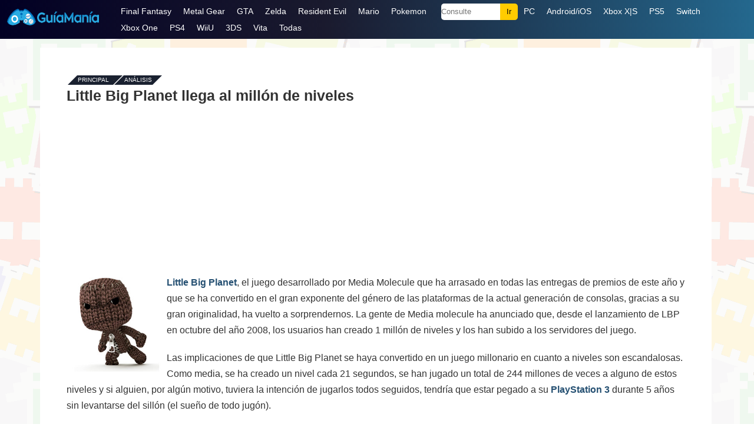

--- FILE ---
content_type: text/html; charset=UTF-8
request_url: https://guiamania.com/10716/
body_size: 11756
content:
<!DOCTYPE html>
<html dir="ltr" lang="es-MX" xmlns:og="http://opengraphprotocol.org/schema/" xmlns:fb="http://www.facebook.com/2008/fbml">
<head>
<meta http-equiv="Content-Type" content="text/html; charset=utf-8" />
<title>Little Big Planet llega al millón de niveles &#8211; Guía y Trucos </title>

<meta name="robots" content="all | index | follow" />
<link rel="stylesheet" href="https://guiamania.com/wp-content/themes/gm14/style.css" type='text/css' media='all' />
<meta name='viewport' content='width=device-width, initial-scale=1, maximum-scale=5' />
<link type="image/x-icon" href="https://guiamania.com/fav-gm.ico" rel="shortcut icon" />

<link rel="profile" href="http://gmpg.org/xfn/11" />

<!--[if lt IE 9]>
<script src="https://guiamania.com/wp-content/themes/gm14/js/html5.js"></script>
<![endif]-->

	<style>img:is([sizes="auto" i], [sizes^="auto," i]) { contain-intrinsic-size: 3000px 1500px }</style>
	
<script async src="https://www.googletagmanager.com/gtag/js?id=G-Y6WEPRZNCJ"></script>
<script>
  window.dataLayer = window.dataLayer || [];
  function gtag(){dataLayer.push(arguments);}
  gtag('js', new Date());

  gtag('config', 'G-Y6WEPRZNCJ');
</script>

<script async src="https://pagead2.googlesyndication.com/pagead/js/adsbygoogle.js?client=ca-pub-2317086140522057"
     crossorigin="anonymous"></script>

</head>

<body>

<div id="max">

<header id="estilo-menu-guiamania">
    <div class="distancia">
	<div class="recuadro">
    <div class="logo-guiamania">
        <a href="https://guiamania.com/"><img src="https://guiamania.com/wp-content/themes/gm14/images/logo.png" alt="GuiaMania" height="28px" width="160px" /></a>
    </div>
    <div class="nav-guiamania">
    
    <div class="abre-nav" onclick="Show()">
        <i></i>
        <i></i>
        <i></i>
    </div>

        <ul id="estilo-menumenu">
<li class="cierrax"><span onclick="Hide()">X</span></li>
<li><a href="https://guiamania.com/guias/Final-Fantasy/">Final Fantasy</a></li>
<li><a href="https://guiamania.com/guias/Metal-Gear-Solid/">Metal Gear</a></li>
<li><a href="https://guiamania.com/guias/Grand-Theft-Auto/">GTA</a></li>
<li><a href="https://guiamania.com/guias/Zelda/">Zelda</a></li>
<li><a href="https://guiamania.com/guias/Resident-Evil/">Resident Evil</a></li>
<li><a href="https://guiamania.com/guias/Mario/">Mario</a></li>
<li><a href="https://guiamania.com/guias/Pokemon/">Pokemon</a></li>
<li><div class="menu-busca-guiamania"><form action="https://guiamania.com" method="get" id="buscador-guiamania"><input type="text" name="s" class="asunto" placeholder="Consulte" /><input type="submit" value="Ir" class="menu-accion-guiamania" /></form></div></li>
<li><a href="https://guiamania.com/trucos/pc.php">PC</a></li>
<li><a href="https://guiamania.com/trucos/movil-android-ios.php">Android/iOS</a></li>
<li><a href="https://guiamania.com/trucos/xbox-xs.php">Xbox X|S</a></li>
<li><a href="https://guiamania.com/trucos/ps5.php">PS5</a></li>
<li><a href="https://guiamania.com/trucos/switch.php">Switch</a></li>
<li><a href="https://guiamania.com/trucos/xbox-one.php">Xbox One</a></li>
<li><a href="https://guiamania.com/trucos/ps4.php">PS4</a></li>
<li><a href="https://guiamania.com/trucos/wiiu.php">WiiU</a></li>
<li><a href="https://guiamania.com/trucos/3ds.php">3DS</a></li>
<li><a href="https://guiamania.com/trucos/vita.php">Vita</a></li>
<li><a href="https://guiamania.com/trucos-juegos.php">Todas</a></li>
        </ul>

    </div>

    </div>
    </div>
	</header>

	<div id="max-page">
		<div id="page">
            
			<div id="wrap">
				<gmcategoria id="content">
				
					<gmarticulo class="post">
						<gmmain>
                        
                                                
                        <ul class="breadcrumb">                            
								<li><a href="https://guiamania.com/">Principal</a> -</li>
								                                <li><a href="https://guiamania.com/trucos/archivo.php">Análisis</a></li>
                                							</ul>
                            
                                                                                    
                                                        <h1>Little Big Planet llega al millón de niveles</h1>
                            
						</gmmain>
                        
						<div class="post-entry">
                        
                        <div class="gm_css_place_a">
                        <script async src="https://pagead2.googlesyndication.com/pagead/js/adsbygoogle.js?client=ca-pub-2317086140522057"
     crossorigin="anonymous"></script>
<!-- gm012025 -->
<ins class="adsbygoogle"
     style="display:inline-block;width:300px;height:250px"
     data-ad-client="ca-pub-2317086140522057"
     data-ad-slot="1500819935"></ins>
<script>
     (adsbygoogle = window.adsbygoogle || []).push({});
</script>
                        </div>
                        
                        
                                                                                
                            <p><img fetchpriority="high" decoding="async" src="https://guiamania.com/wp-content/uploads/2009/07/little-big-planet-int1.jpg" alt="little-big-planet-int1" title="little-big-planet-int1" width="270" height="243" class="alignright size-full wp-image-10719" /><a href="https://guiamania.com/lista/Little-Big-Planet.php">Little Big Planet</a>, el juego desarrollado por Media Molecule que ha arrasado en todas las entregas de premios de este año y que se ha convertido en el gran exponente del género de las plataformas de la actual generación de consolas, gracias a su gran originalidad, ha vuelto a sorprendernos. La gente de Media molecule ha anunciado que, desde el lanzamiento de LBP en octubre del año 2008, los usuarios han creado 1 millón de niveles y los han subido a los servidores del juego.</p>
<p>Las implicaciones de que Little Big Planet se haya convertido en un juego millonario en cuanto a niveles son escandalosas. Como media, se ha creado un nivel cada 21 segundos, se han jugado un total de 244 millones de veces a alguno de estos niveles y si alguien, por algún motivo,  tuviera la intención de jugarlos todos seguidos, tendría que estar pegado a su <a href="https://guiamania.com/ps3/index.php">PlayStation 3</a> durante 5 años sin levantarse del sillón (el sueño de todo jugón).</p>
<div class="gm_css_place_b">
<script async src="https://pagead2.googlesyndication.com/pagead/js/adsbygoogle.js?client=ca-pub-2317086140522057"
     crossorigin="anonymous"></script>
<!-- gm22025 -->
<ins class="adsbygoogle"
     style="display:inline-block;width:300px;height:250px"
     data-ad-client="ca-pub-2317086140522057"
     data-ad-slot="3702766855"></ins>
<script>
     (adsbygoogle = window.adsbygoogle || []).push({});
</script>

</div>
<p>Precisamente hace un par de semanas comentábamos que existía la posibilidad de que Media Molecule creara una <a href="https://guiamania.com/videojuegos/9672.php">secuela de Little Big Planet</a> para PlayStation 3. Pero, teniendo en cuenta el montón de posibilidades que nos asegura la primera parte, es difícil pensar en las novedades que puede presentar un presunto LBP 2.</p>
<p>Además, la compañía ha anunciado el lanzamiento de un nuevo paquete que estará disponible en PlayStation network a partil del próximo 13 de agosto y que contendrá una serie de personajes históricos, tales como Genghis Khan o Mozart,  además de nuevas herramientas de construcción de niveles.</p>
<p>Para celebrar el millón de escenarios creados, Media Molécule ha publicado el siguiente vídeo y ha prometido que el día 18 de agosto hará un anuncio interesante, sin dar ningún detalle al respecto.</p>
<p><object></object></p>
                                                        
                        <br style="clear: both;" />
                                                
                        <br style="clear: both;" />
                        <div class="gaming-internal"><h4>Apartado de Trucos/Guías</h4>
<ul><li><a href="https://guiamania.com/41216/">Toy Story 2</a></li><li><a href="https://guiamania.com/22696/">Little Big Planet 2 ya cuenta con mayor usuarios online que la primera parte</a></li><li><a href="https://guiamania.com/9672/">Podría haber una secuela de Little Big Planet</a></li><li><a href="https://guiamania.com/18113/">Primeros datos de Little Big Planet 2</a></li><li><a href="https://guiamania.com/18873/">Little Big Planet 2, continúan brindando datos</a></li></ul></div>
                        <br style="clear: both;" />
                        </div>

                    <gmmain><ul class="right celeste">
					                    <span>el 23.07.09</span>
                                        <br /><br />
                    </ul></gmmain>
                   
                    </gmarticulo>
					
				</gmcategoria>
				<!--/content-->
					
                    
                    				
				<div class="clear">&nbsp;</div>

			</div>
			<!--/wrap-->
			
		<gmcategoria id="slide-bottom">
				<gmmain class="espacios-gmmain">
					<h3>Especiales</h3>
				</gmmain>
				<div class="scrollable">
					<div class="scrollable-items">
												<a href="https://guiamania.com/48730/" class="scrollable-item" style="background: #333 url(https://guiamania.com/wp-content/themes/gm14/images/default2.jpg) no-repeat top center; background-size: auto 100%;">
							<strong>International Superstar Soccer Deluxe</strong>
						</a>
												<a href="https://guiamania.com/48724/" class="scrollable-item" style="background: #333 url(https://guiamania.com/doc1/mortal-kombat-1-fatality.png) no-repeat top center; background-size: auto 100%;">
							<strong>Mortal Kombat 1 (Fatalities para PC, Xbox, PS5, y Switch)</strong>
						</a>
												<a href="https://guiamania.com/48715/" class="scrollable-item" style="background: #333 url(https://guiamania.com/archivos/ninja-turtles-shredder-revenge-casey-jones.jpg) no-repeat top center; background-size: auto 100%;">
							<strong>Teenage Mutant Ninja Turtles: Shredder&#8217;s Revenge</strong>
						</a>
											</div>
				</div>
			</gmcategoria>
			
		</div>
		<!--/page-->
	</div>
	<!--/max-page-->
	
	<footer id="footer">
		<span class="cc"></span>
		<p class="left">&copy;2000-2024. Prohibida la reproducción en otros medios</p>
		<ul class="right">
        <li><a href="https://guiamania.com/trucos/archivo.php">Archivo</a></li>
			<li><a href="https://guiamania.com/privacidad.php" rel="nofollow">Privacidad</a></li>
			<li><a href="https://guiamania.com/contacto.php" rel="nofollow">Contacto</a></li>
		</ul>
        
		<div class="clear">&nbsp;</div>
	</footer>
	<!--/footer-->
</div>
<!--/max-->

<script>
var navList = document.getElementById("estilo-menumenu");
function Show() { navList.classList.add("nav-configuracion"); }
function Hide(){ navList.classList.remove("nav-configuracion"); }
</script>

<script type="text/javascript" src="https://ajax.googleapis.com/ajax/libs/jquery/1.10.2/jquery.min.js"></script>
<script type="text/javascript" src="https://guiamania.com/wp-content/themes/gm14/app.min.js"></script>

<script type="speculationrules">
{"prefetch":[{"source":"document","where":{"and":[{"href_matches":"\/*"},{"not":{"href_matches":["\/wp-*.php","\/wp-admin\/*","\/doc1\/*","\/wp-content\/*","\/wp-content\/plugins\/*","\/wp-content\/themes\/gm14\/*","\/*\\?(.+)"]}},{"not":{"selector_matches":"a[rel~=\"nofollow\"]"}},{"not":{"selector_matches":".no-prefetch, .no-prefetch a"}}]},"eagerness":"conservative"}]}
</script>

</body>
</html>
<!-- Dynamic page generated in 0.730 seconds. -->
<!-- Cached page generated by WP-Super-Cache on 2025-11-13 19:20:07 -->

<!-- super cache -->

--- FILE ---
content_type: text/html; charset=utf-8
request_url: https://www.google.com/recaptcha/api2/aframe
body_size: 267
content:
<!DOCTYPE HTML><html><head><meta http-equiv="content-type" content="text/html; charset=UTF-8"></head><body><script nonce="18wp3qbzR8V9wM5tP2sscw">/** Anti-fraud and anti-abuse applications only. See google.com/recaptcha */ try{var clients={'sodar':'https://pagead2.googlesyndication.com/pagead/sodar?'};window.addEventListener("message",function(a){try{if(a.source===window.parent){var b=JSON.parse(a.data);var c=clients[b['id']];if(c){var d=document.createElement('img');d.src=c+b['params']+'&rc='+(localStorage.getItem("rc::a")?sessionStorage.getItem("rc::b"):"");window.document.body.appendChild(d);sessionStorage.setItem("rc::e",parseInt(sessionStorage.getItem("rc::e")||0)+1);localStorage.setItem("rc::h",'1769202342476');}}}catch(b){}});window.parent.postMessage("_grecaptcha_ready", "*");}catch(b){}</script></body></html>